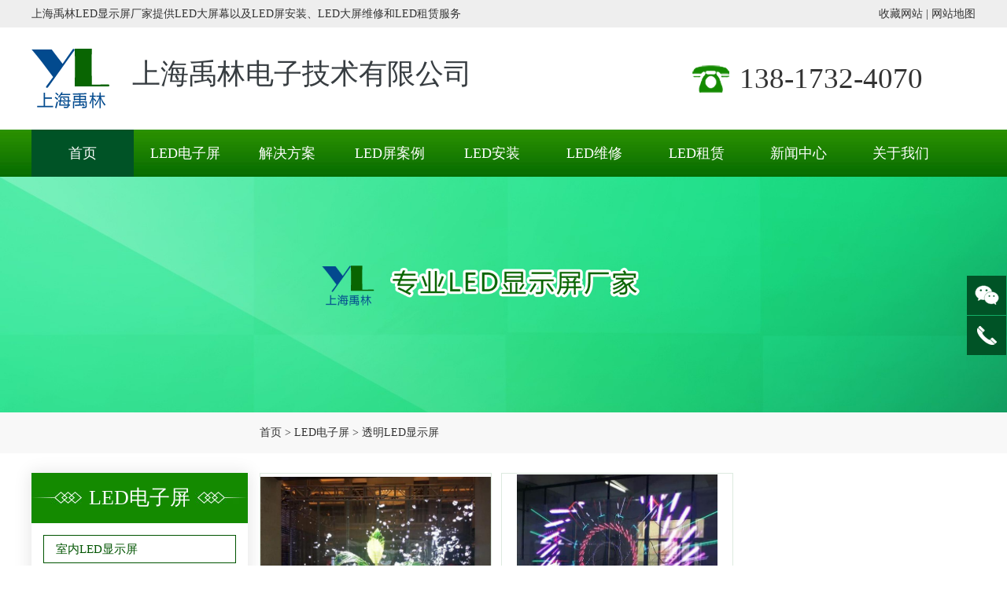

--- FILE ---
content_type: text/html
request_url: http://www.led-pingmu.com/touming-LED-xianshiping/
body_size: 4342
content:
<!DOCTYPE HTML>
<html lang="zh-cn">
<head>
<meta charset="utf-8" />
<meta name="viewport" content="width=device-width, initial-scale=1.0" />
<title>透明LED显示屏-上海禹林电子技术有限公司</title>
<link type="text/css" rel="stylesheet" href="http://www.led-pingmu.com/template/css/style.css" />
<link type="text/css" rel="stylesheet" href="http://www.led-pingmu.com/template/css/lanrenzhijia.css" />
<script type="text/javascript" src="http://www.led-pingmu.com/template/js/hdm.js"></script>
<script type="text/javascript" src="http://www.led-pingmu.com/template/js/jquery-1.7.2.min.js"></script>
<script type="text/javascript" src="http://www.led-pingmu.com/template/js/update.js"></script>
<script type="text/javascript" src="http://www.led-pingmu.com/template/js/jquery.min.js"></script>
<script type="text/javascript" src="http://www.led-pingmu.com/template/js/jquery.flexslider-min.js"></script>

</head>
<body>
<div class="ylqy">
  <div class="ylmain"><span><a href="javascript:void(0)" onClick="shoucang(document.title,window.location)" rel="nofollow">收藏网站</a> | <a href="http://www.led-pingmu.com/sitemap.html" target="_blank">网站地图</a></span>上海禹林LED显示屏厂家提供LED大屏幕以及LED屏安装、LED大屏维修和LED租赁服务</div>
</div>

<div class="ylheader">
    <div class="yltop">
    <div class="ylmain">
    <div class="ylheader-l">
        <div class="yllogo"><span></span><a href="http://www.led-pingmu.com/"><img src="http://www.led-pingmu.com/template/images/logo.png" alt="LED显示屏厂家" /></a></div>
        <div class="yllogowz">
        <dl>
        <dt>上海禹林电子技术有限公司</dt>
        </dl>
        </div>
    </div>
    <div class="yltel">138-1732-4070</div>
    </div>
    </div>
</div>

<nav>
 <div class="ylmain">
   <ul>
    <li  id="ylnavon" ><a href="http://www.led-pingmu.com/">首页</a></li>
    
    <li ><a href="http://www.led-pingmu.com/LED-dianziping/">LED电子屏</a></li>
    
    <li ><a href="http://www.led-pingmu.com/LED-fangan/">解决方案</a></li>
    
    <li ><a href="http://www.led-pingmu.com/LED-anli/">LED屏案例</a></li>
    
    <li ><a href="http://www.led-pingmu.com/yulinled/led-anzhuang.html">LED安装</a></li>
    <li ><a href="http://www.led-pingmu.com/yulinled/led-weixiu.html">LED维修</a></li>
    <li ><a href="http://www.led-pingmu.com/yulinled/led-zulin.html">LED租赁</a></li>
    <li ><a href="http://www.led-pingmu.com/LED-news/">新闻中心</a></li>
    <li ><a href="http://www.led-pingmu.com/yulinled/about.html">关于我们</a></li>
   </ul>
  </div>
</nav>

<div class="ylheader2">
    <div class="yllogo"><span></span><img src="http://www.led-pingmu.com/template/images/logo.png" alt="LED显示屏厂家" /></div>
    <div class="ylnav-bar ylnav-bar2"><span></span><a href="javascript:;" rel="nofollow"><img src="http://www.led-pingmu.com/template/images/cl.png" /></a></div>
    <div class="ylnav-bg">
        <div class="ylv_close"></div>
        <div class="ylnav2">
            <div class="subNavBox2">
                <div class="subylnav2"><a href="http://www.led-pingmu.com/">首页</a></div>
                
                <div class="subylnav2"><a href="http://www.led-pingmu.com/LED-dianziping/">LED电子屏</a></div>
                
                <div class="subylnav2"><a href="http://www.led-pingmu.com/LED-fangan/">解决方案</a></div>
                
                <div class="subylnav2"><a href="http://www.led-pingmu.com/LED-anli/">LED屏案例</a></div>
                
                <div class="subylnav2"><a href="http://www.led-pingmu.com/yulinled/led-anzhuang.html">LED安装</a></div>
                <div class="subylnav2"><a href="http://www.led-pingmu.com/yulinled/led-weixiu.html">LED维修</a></div>
                <div class="subylnav2"><a href="http://www.led-pingmu.com/yulinled/led-zulin.html">LED租赁</a></div>
                <div class="subylnav2"><a href="http://www.led-pingmu.com/LED-news/">新闻中心</a></div>
                <div class="subylnav2"><a href="http://www.led-pingmu.com/yulinled/about.html">关于我们</a></div>
            </div>
        </div>
    </div>
</div>
<div class="nybanner"><img src="http://www.led-pingmu.com/template/images/banner_ny.jpg" alt="" /></div>
<div class="wz">
<div class="ylmain">
<div class="wz01"><a href='/'>首页</a> &gt; <a href='http://www.led-pingmu.com/LED-dianziping/'>LED电子屏</a> &gt; <a href='http://www.led-pingmu.com/touming-LED-xianshiping/'>透明LED显示屏</a></div>
</div>
</div>
<div class="ylmain">
<div class="left">
<div class="zlm">

<h1>LED电子屏</h1>
<ul>

<li><a href="http://www.led-pingmu.com/shinei-LED-xianshiping/">室内LED显示屏</a></li>

<li><a href="http://www.led-pingmu.com/huwai-LED-xianshiping/">户外LED显示屏</a></li>

<li><a href="http://www.led-pingmu.com/quancai-LED-xianshiping/">全彩LED显示屏</a></li>

<li><a href="http://www.led-pingmu.com/jiudian-LED-xianshiping/">酒店LED显示屏</a></li>

<li><a href="http://www.led-pingmu.com/yixing-LED-xianshiping/">异形LED显示屏</a></li>

<li><a href="http://www.led-pingmu.com/wutai-LED-xianshiping/">舞台LED显示屏</a></li>

<li><a href="http://www.led-pingmu.com/xiaojianju-LED-xianshiping/">小间距LED显示屏</a></li>

<li><a href="http://www.led-pingmu.com/touming-LED-xianshiping/">透明LED显示屏</a></li>

<li><a href="http://www.led-pingmu.com/yejingpinjieping/">液晶拼接屏</a></li>

<li><a href="http://www.led-pingmu.com/LED-haibaoping/">LED海报屏</a></li>

</ul>

</div>

<div class="rmwz">
<h1>热门文章</h1>
<ul>

<li><a href="http://www.led-pingmu.com/LED-news/110.html">如何挑选室内大型高清led屏?</a></li>

<li><a href="http://www.led-pingmu.com/LED-news/98.html">租赁室内led电子屏需要注意什么？</a></li>

<li><a href="http://www.led-pingmu.com/LED-news/127.html">全彩LED显示屏的高和宽怎么计算？</a></li>

<li><a href="http://www.led-pingmu.com/LED-news/116.html">户外与户内LED大屏幕的区别</a></li>

<li><a href="http://www.led-pingmu.com/LED-news/113.html">LED显示半屏亮是怎么回事呢</a></li>

<li><a href="http://www.led-pingmu.com/LED-news/109.html">怎样处理室内LED显示屏色度？</a></li>

<li><a href="http://www.led-pingmu.com/LED-news/114.html">影响LED大屏寿命的因素有哪些？</a></li>

<li><a href="http://www.led-pingmu.com/LED-news/108.html">户外LED屏字幕重叠怎么处理？</a></li>

<li><a href="http://www.led-pingmu.com/LED-news/115.html">检测LED屏幕故障的方法</a></li>

<li><a href="http://www.led-pingmu.com/LED-news/106.html">LED屏幕钢结构吊装方案的原则和适用条件</a></li>

</ul>
</div>
</div>
<div class="right">
  <div class="ylpro-r2">
<div class="ylpro-r-tex">

<dl >
<a href="http://www.led-pingmu.com/touming-LED-xianshiping/130.html">
<dt><span></span><img src="/uploadfile/image/202105/2021050120365907242.jpg" alt="LED透明屏" /></dt>
<dd>LED透明屏</dd>
</a>
</dl>

<dl >
<a href="http://www.led-pingmu.com/touming-LED-xianshiping/141.html">
<dt><span></span><img src="/uploadfile/image/202105/2021050121075803505.jpg" alt="LED超薄透明屏" /></dt>
<dd>LED超薄透明屏</dd>
</a>
</dl>

  </div>
 </div>
<!--分页-->                    
<div class="page"><a href="http://www.led-pingmu.com/touming-LED-xianshiping/" class="current">1</a></div>
</div>
</div>
<div class="ylfoot">
<div class="ylmain">
<div class="ylfoot-l">

<dl>
<dt>LED电子屏</dt>

<dd><a href="http://www.led-pingmu.com/shinei-LED-xianshiping/">室内LED显示屏</a></dd>

<dd><a href="http://www.led-pingmu.com/huwai-LED-xianshiping/">户外LED显示屏</a></dd>

<dd><a href="http://www.led-pingmu.com/quancai-LED-xianshiping/">全彩LED显示屏</a></dd>

<dd><a href="http://www.led-pingmu.com/jiudian-LED-xianshiping/">酒店LED显示屏</a></dd>

<dd><a href="http://www.led-pingmu.com/yixing-LED-xianshiping/">异形LED显示屏</a></dd>

</dl>


<dl>
<dt>解决方案</dt>

<dd><a href="http://www.led-pingmu.com/LED-fangan/105.html">会议室LED显示屏的四大解决方案</a></dd>

<dd><a href="http://www.led-pingmu.com/LED-fangan/97.html">高端展示LED大屏幕解决方案</a></dd>

<dd><a href="http://www.led-pingmu.com/LED-fangan/96.html">酒店LED屏解决方案</a></dd>

<dd><a href="http://www.led-pingmu.com/LED-fangan/95.html">学校LED屏幕解决方案</a></dd>

<dd><a href="http://www.led-pingmu.com/LED-fangan/94.html">展会展览LED大屏解决方案</a></dd>

</dl>


<dl id="sjd">
<dt>LED屏案例</dt>

<dd><a href="http://www.led-pingmu.com/LED-anli/158.html">体育馆LED P4屏</a></dd>

<dd><a href="http://www.led-pingmu.com/LED-anli/157.html">工业区LED屏 P4</a></dd>

<dd><a href="http://www.led-pingmu.com/LED-anli/156.html">社区服务中心报告厅LED P5屏</a></dd>

<dd><a href="http://www.led-pingmu.com/LED-anli/155.html">房产交易中心条LED P6屏</a></dd>

<dd><a href="http://www.led-pingmu.com/LED-anli/154.html">文化中心LED P3屏</a></dd>

</dl>


<dl>
<dt>关于我们</dt>

<dd><a href="http://www.led-pingmu.com/yulinled/about.html">公司简介</a></dd>

<dd><a href="http://www.led-pingmu.com/yulinled/contact.html">联系我们</a></dd>

<dd><a href="http://www.led-pingmu.com/yulinled/led-anzhuang.html">LED安装</a></dd>

<dd><a href="http://www.led-pingmu.com/yulinled/led-weixiu.html">LED维修</a></dd>

<dd><a href="http://www.led-pingmu.com/yulinled/led-zulin.html">LED租赁</a></dd>

</dl>

</div>
<div class="ylfoot-m">
<p><b>咨询热线</b></p>
<p class="f24">138-1732-4070</p>
<p>
	上海禹林电子技术有限公司
</p>
<p>
	固话：021-69785278
</p>
<p>
	邮箱：lklwm@163.com
</p>
<p>
	地址：上海市新凤中路899弄20号
</p>
</div>
<div class="ylfoot-r">
<div class="ewm">
<p><img src="http://www.led-pingmu.com/template/images/ewm.jpg" width="108" alt="" /></p>
<p>微信咨询</p>
<p>&nbsp;</p>
</div>
</div>
</div>
<div class="ylfoot03"><p><a href="https://beian.miit.gov.cn/" target="_blank" rel="nofollow" style="color:#ccc;">沪ICP备2021020730号-1</a> <a href="http://wap.scjgj.sh.gov.cn/businessCheck/verifKey.do?showType=extShow&serial=9031000020210312145330000007430442-SAIC_SHOW_310000-2c9be8bd7a42610d017abfaa46f236b4202&signData=MEYCIQC0pw0oUAhzCCiYojaU4BKc9BgIUKw3U0cXy2KGvwhYdQIhAMaAA08HHPLYz4jJ2MkpXV8P4Oi1CAJ5sWWRrL/t9eVj" target="_blank" rel="nofollow" style="color:#ccc;"><img src="http://www.led-pingmu.com/template/images/dzyyzz.jpg" alt="" /></a></p></div>
</div>
<div class="ylfoot02">
<dl>
<a href="http://www.led-pingmu.com/">
<dt><span></span><img src="http://www.led-pingmu.com/template/images/xt01.png" alt="" /></dt>
<dd>首页</dd>
</a>
</dl>
<dl>
<a href="http://www.led-pingmu.com/LED-dianziping/">
<dt><span></span><img src="http://www.led-pingmu.com/template/images/xt02.png" alt="" /></dt>
<dd>产品</dd>
</a>
</dl>
<dl>
<a href="http://www.led-pingmu.com/LED-fangan/">
<dt><span></span><img src="http://www.led-pingmu.com/template/images/xt03.png" alt="" /></dt>
<dd>方案</dd>
</a>
</dl>
<dl>
<a href="http://www.led-pingmu.com/LED-anli/">
<dt><span></span><img src="http://www.led-pingmu.com/template/images/xt05.png" alt="" /></dt>
<dd>案例</dd>
</a>
</dl>
<dl>
<a href="tel:138-1732-4070">
<dt><span></span><img src="http://www.led-pingmu.com/template/images/xt04.png" alt="" /></dt>
<dd>电话</dd>
</a>
</dl>
</div>
<div class="kf">
<link href="http://www.led-pingmu.com/template/css/kf.css" type="text/css" rel="stylesheet" />
<div id="gt_rmenu" class="gt_rmenu">
<div id="BDBridgeFixedWrap" class="ylbtn" style="margin-bottom:1px;"></div>
<div class="ylbtn ylbtn-wx"><img class="ylpic6" src="http://www.led-pingmu.com/template/images/ewm.jpg" alt="" /></div>
<div class="ylbtn ylbtn-phone"><div class="phone"> <a href="tel:138-1732-4070" rel="nofollow" style="color:#FFFFFF">138-1732-4070</a></div></div><div class="ylbtn ylbtn-top"></div></div>
<script type="text/javascript" src="http://www.led-pingmu.com/template/js/script.js"></script>
</div>
<script type="text/javascript"> 
// 加入收藏 兼容360和IE6 
function shoucang(sTitle,sURL) 
{ 
try 
{ 
window.external.addFavorite(sURL, sTitle); 
} 
catch (e) 
{ 
try 
{ 
window.sidebar.addPanel(sTitle, sURL, ""); 
} 
catch (e) 
{ 
alert("加入收藏失败，请使用Ctrl+D进行添加"); 
} 
} 
} 
</script>
<script>
(function(){
var calc = function(){
var docElement = document.documentElement;
var clientWidthValue = docElement.clientWidth > 750 ? 750 : docElement.clientWidth;
docElement.style.fontSize = 0.8*(clientWidthValue/375) + 'rem';
}
calc();
window.addEventListener('resize',calc);
})();
</script>
<script>
(function(){
var src = "https://s.ssl.qhres2.com/ssl/ab77b6ea7f3fbf79.js";
document.write('<script src="' + src + '" id="sozz"><\/script>');
})();
</script>
</body>
</html>

--- FILE ---
content_type: text/css
request_url: http://www.led-pingmu.com/template/css/style.css
body_size: 9364
content:
@charset "utf-8";
/* CSS Document */

*{
	margin:0;
	padding:0;
	}
img{
	border:0;
	}
ul,li{
	list-style:none;
	}
a{
	color:#333;
	text-decoration:none;
	-webkit-transition: all .25s ease;
	-moz-transition: all .25s ease;
	-ms-transition: all .25s ease;
	-o-transition: all .25s ease;
	transition: all .25s ease;
	}
a:hover{
	color:#005400;
	text-decoration:none;
	}
table{ margin: auto}
em{ font-style:normal}
i{ font-style:normal}

/* 分页 */
.page { margin: 20px 0 0 0; padding: 0; font-size: 15px; line-height: normal; text-align: center; }
.page a { display: inline-block; margin: 5px; padding: 0 10px; height: 30px; line-height: 30px; color: #005E00; font-weight: normal; text-decoration: none; letter-spacing: 0; border:1px solid #005E00; }
.page span { display: inline-block; margin: 5px; padding: 0 10px; height: 30px; line-height: 30px; color: #888; font-weight: normal; text-decoration: none; letter-spacing: 0; } /* SPAN和链接 */
.page a:hover, .page a.current { color: #f00; border: 1px solid #f00; } /* 当前链接有激活时 */
.page input { margin: 0 -5px; padding: 0; border: 0; width: 25px; height: 16px; font-size: 12px; color: #888; text-align: center; vertical-align: middle; } /* 跳转INPUT */

@media (min-width:1200px){

body{
	font-family: Arial, Helvetica, sans-serif;
	font-size:14px;
	font-weight:normal;
	color:#333;
	line-height:1.5;
	font-family:Microsoft Yahei
	
	}
.yltop{width:100%; float:left;background:#FFF;}
.ylqy{ width:100%; float:left; min-width:1200px; height:35px; line-height:35px; background:#eeeeee;}
.ylqy span{ float:right}

.ylheader{ width:100%; float:left; height:130px; }
.ylheader2{ width:100%; float:left; height:75px; line-height:75px; background:#FFF; border-bottom:2px solid #009944; display:none }

.ylheader-l{ width: auto; float:left; height:130px}

.yllogo{ width:108px; float:left; height:130px;  }
.yllogo span{ height:100%; display:inline-block; vertical-align:middle}
.yllogo img{ max-width:100px; max-height:105px; vertical-align:middle}
.yllogowz{ width:520px; float:left; color:#00923f;margin-left:20px;}
.yllogowz dl dt{ font-size:36px; color:#373d41; margin-top:32px;}
.yllogowz dl dd{ font-size:14px; color:#333333; letter-spacing:1px;}

.yltel{ width:300px; float:right; height: 130px; background:url("../images/tel.png") no-repeat left; padding-left:60px; line-height:130px; font-size:37px;}

nav{ width:100%; float:left;line-height:60px; background: url("../images/navbj.jpg") repeat-x;}
nav ul li{ width:130px; float:left; height:60px; line-height:60px; position:relative; font-size:18px; text-align:center;}
nav ul li a{width:130px; float:left; height:60px; line-height:60px;color:#fff;}
nav ul li a:hover{color:#fff; background:#005326}
#ylnavon a{color:#fff; background:#005326}

#float{ z-index:99999}

#ylsubmenu {
	left: 0;
	opacity: 0;
	position: absolute;
	top:58px;
	visibility: hidden;
	z-index:11;
	width:190px;
	-moz-transition: all .65s ease;
	-ms-transition: all .65s ease;
	-o-transition: all .65s ease;
	transition: all .65s ease;background:#009944;
}
li:hover ul#ylsubmenu {
	opacity: 1;
	top: 55px;	/* adjust this as per top nav padding top & bottom comes */
	visibility: visible;
}
#ylsubmenu li {
	float: left;
	width:190px;
	height:45px; line-height:45px; text-align:left; padding-left:0; padding-right:0px; border-bottom:1px solid #00923f
}
#ylsubmenu a:hover {color:#fff; background:#00923f}
#ylsubmenu a {
	 font-weight:normal;line-height:45px;height:45px;  color:#fff ; font-size:16px; width:180px; padding-left:10px; float:left}

.ylnav-bar2 { width:10%; height: auto; float:right; height:5rem; position:absolute; z-index:11; right:0; top:0; display:none}
.ylnav-bar2 img{ max-width:80%; max-height:4rem; vertical-align:middle}
.ylnav-bar2 span{ display:inline-block; height:100%; vertical-align:middle}

.ylnav-bg { width:0px; height: auto; overflow:hidden; position: absolute; right:0px; top:-4px; z-index:998; background-color:#0070bb;  }
.ylv_close { display:block; position: absolute; top: 3%; right: 4%; z-index:102;  width: 25px; height: 25px; background-size:100% 100%; display:none;}
.ylnav { margin:0 0 0 0; }

.ylsjnav{ display:none}

.subNavBox{width:94%;float:left; padding-left:3%; padding-right:3%; background:#333; margin-top:1.0rem; display:none}
.subNav{width:90%; float:left; HEIGHT:2.5rem;DISPLAY: block; line-height:2.5rem; FONT-SIZE:1.2rem; OVERFLOW: hidden; CURSOR: pointer; color:#613f35;padding-left:10%;color:#fff; text-transform:uppercase; text-align:left}
.subNav a{color:#fff}
.subNav:hover{float:left;color:#fff }

.ss{ width:100%; float:left; height:60px; line-height:60px; background:#f8f8f8; border-bottom:1px solid #ddd}
.ss i{ padding:10px; background:url("../images/laba.png") no-repeat center; margin-right:10px;}
.ss01{ width:270px; float:right; height:34px; border:1px solid #ddd; margin-top:13px; line-height:34px;}
.bk{ width:200px; border:0px; background: none; height:33px; line-height:33px; padding-left:10px;}
.ss01 span{ float:right}

.ylmain{ width:1200px; margin:auto}

.ylpro-l{ width:275px; float:left; margin-top:34px; border:1px solid #eee; height:805px; background:#fff url("../images/hua.png") no-repeat center bottom; box-shadow: 0px 1px 20px 2px rgba(0,0,0,0.1);}
.ylpro-l h2{ height:64px; line-height:64px; background:url("../images/lmbj.jpg") no-repeat center; color:#FFF; text-align:center; font-size:26px; font-weight:normal}
.ylpro-l ul li{ width:243px; float:left; height:34px; line-height:34px; border:1px solid #005400;  margin-top:15px; margin-left:15px; margin-right:15px; font-size:15px; color:#005400}
.ylpro-l ul li a{width:228px; float:left; height:34px; line-height:34px;text-align:left;color:#005400;text-align:left; padding-left:15px;}
.ylpro-l ul li a:hover{ background:#005400; color:#FFF}
.ylpro-r{ width:910px; float:right; margin-top:35px;}
.ylpro-r2{ width:910px; float:right; margin-top:25px;}

.hcOn {background:url("../images/bj.png") no-repeat center; color:#FFF}
.hcOn a:link{background:url("../images/bj.png") no-repeat center; color:#FFF}
.hcOn a:visited {background:url("../images/bj.png") no-repeat center; color:#FFF}
.hcOn a:hover {background:url("../images/bj.png") no-repeat center; color:#FFF}

.ylpro-r-tex{ width:910px; float:left;}
.ylpro-r-tex dl{ width:295px; float:left; margin-bottom:12px; margin-right:12px; }
.ylpro-r-tex dl dt{ height:220px; text-align:center; overflow:hidden; border:1px solid #DDEADF}
.ylpro-r-tex dl dt span{ height:100%; display:inline-block; vertical-align:middle}
.ylpro-r-tex dl dt img{ max-width:293px; max-height:218px; vertical-align:middle}
.ylpro-r-tex dl dd{ text-align:center; line-height:40px;background:#DDEADF;}
.ylpro-r-tex dl:hover dd{ background:#005400; color:#FFF}

#fr{ float:right; margin-right:0px;}

.bt{ width:100%; float:left; text-align:center; margin-top:40px;}
.bt dl dt{ font-size:40px; font-weight:bold; text-transform:uppercase; line-height:24px; letter-spacing:3px; color:#005326}
.bt dl dt i{ font-size:12px; font-weight:normal; color:#999}
.bt dl dd{ line-height:35px; text-align:center; height:35px; background:url("../images/hx.png") no-repeat center; margin-top:20px; font-size:14px; color:#666}

.zs{ color:#00923f}
.f42{ font-size:42px;}
.ylcase{ width:1200px; float:left; margin-top:5px;}
.ylcase dl{ width:285px; float:left; margin-right:20px; margin-top:20px;}
.ylcase dl dt{ height:220px; text-align:center; border:1px solid #DDEADF}
.ylcase dl dt span{ height:100%; display:inline-block; vertical-align:middle}
.ylcase dl dt img{max-width:283px;max-height:218px;}
.ylcase dl dd{ line-height:35px;text-align:center}

.mar30{ margin-top:30px;}
.mar20{ margin-top:20px;}

.yldjs{ width:100%; float:left; min-width:1200px; background:#dcf2dd url("../images/lzbj.jpg") no-repeat center bottom; padding-bottom:35px; margin-top:25px;}
.yldjs01{ width:1200px; float:left; margin-top:25px;}
.about{ width:600px; float:left; background:url("../images/sx.png") no-repeat right; padding-right:50px; line-height:24px;}
.more{ padding:5px 35px 5px 35px; border:1px solid #d60200; color:#d60200}
.yldjs01-r{ width:500px; float:right; margin-top:-15px; }
.yldjs01-r h2{ line-height:45px; border-bottom:2px solid #005326; font-size:18px; color:#005326; margin-bottom:20px;}
.yldjs01-r h2 span{ float:right; font-size:14px; font-weight:normal;}
.yldjs01-r h2 span a{color:#005326}
.yldjs01-r dl{ width:468px; float:left; border:1px solid #ddd; padding:15px; margin-bottom:13px; background:#FFF}
.yldjs01-r dl dt{ width:120px; float:left; height:80px; padding-right:15px; border-right:1px solid #ddd}
.yldjs01-r dl dt img{ width:120px; height:80px;}
.yldjs01-r dl dd{ width:317px; float:right; line-height:24px; overflow:hidden; margin-bottom:5px;}
.ry{ width:1200px; float:left; margin-top:30px; height: auto; margin-bottom:40px;}
.ht{ width:1200px; float:left; position:relative;height: auto;}
.ht01{ width:1200px; float:left; position:absolute; background:url("../images/bj05.jpg") no-repeat center; height:36px; top:-55px;}
.sjry{ width:1200px; float:left; margin-top:30px; display:none}
.sjry dl{ width:334px; float:left; margin-right:15px;}
.sjry dl dt{ height:214px; text-align:center}
.sjry dl dd{ line-height:40px; text-align:center}

.hdm{ width:1200px; float:left; height:40px; border-bottom:0px solid #ddd; margin-top:40px; font-weight:bold}
.hdm span{ float:right;}
.hdm ul li{ width:181px; float:left; height:40px; line-height:40px; text-align:center; font-size:18px}
.hdm ul li a{width:181px; float:left; height:40px; line-height:40px; text-align:center}
.hdm ul li a:hover{ background:url("../images/bj.png") no-repeat center; color:#FFF}
.ylpic{ width:100%; float:left; background:#00943e; min-width:1200px; padding-bottom:40px; padding-top:40px;}
.ylpic01{ width:1180px; float:left; background:#d3d3d3; border-radius:5px; padding:20px 10px 20px 10px;}
.ylpic01 dl{ width:273px; height:200px; padding:5px; position:relative; background:#FFF; float:left; margin-left:10px;}
.ylpic01 dl dt{ height:200px; text-align:center}
.ylpic01 dl dt span{ height:100%; display:inline-block; vertical-align:middle}
.ylpic01 dl dt img{max-width:273px;max-height:200px; vertical-align:middle}
.ylpic01 dl dd{ width:273px; position:absolute; bottom:5px; height:35px; line-height:35px;background:rgba(0,0,0,0.6);    
filter:progid:DXImageTransform.Microsoft.gradient( GradientType = 0,startColorstr = '#000000',endColorstr = '#000000')\9; color:#FFF; text-align:center}

.ylnews{ width:390px; float:left; margin-top:25px; margin-right:15px;}
.ylnews h2{ height:40px; line-height:40px; background:url("../images/hx02.png") no-repeat bottom left; font-weight:normal; font-size:18px; color:#005326; padding-bottom:10px; font-weight:bold;}
.ylnews{ width:390px; float:left; margin-top:25px; margin-right:15px;}
.ylnews h2 i{width:181px; float:left; height:40px; line-height:40px; font-size:18px;}
.ylnews h2 a{ color:#005326;}
.ylnews h2 span{ float:right; font-size:12px; display:none}
.ylnews ul{ width:360px; float:left; background:#FFF; padding:15px;}
.ylnews ul li{ width:100%; float:left; line-height:35px; border-bottom:1px dashed #ddd}
.ylnews ul li span{ float:right; color:#999; font-size:12px}
.ylnews dl dt{ line-height:35px;}
.ylnews dl dt i{ padding:9px; background:url("../images/q.jpg") no-repeat center; margin-right:5px;}
.ylnews dl dd{line-height:22px; color:#666; padding-bottom:10px; border-bottom:1px dashed #ddd; margin-bottom:10px;}
.ylnews dl dd i{padding:9px; background:url("../images/a.jpg") no-repeat center; margin-right:5px;}

.hz{ width:100%; float:left; margin-top:15px;}
.hz ul li{ width:189px; height:100px; float:left; text-align:center; background:#f1f5fe; margin-right:13px; margin-top:13px;}
.hz ul li span{ height:100%; display:inline-block; vertical-align:middle}
.hz ul li img{ max-width:80%; max-height:80px; vertical-align:middle}

.ylfoot{ width:100%; float:left; min-width:1200px; background:#005E00; color:#FFF; padding-top:40px; margin-top:35px; border-top:10px solid #000918}
.ylfoot-l{ width:570px; float:left; line-height:30px; border-right:1px solid rgba(255,255,255,0.1); font-size:24px; color:#999; font-size:24px}
.ylfoot-l dl{ margin-right: 10px; width:132px; float:left}
.ylfoot-l dl dt{ font-size:18px; line-height:30px; color:#9eabc3; margin-bottom:15px;}
.ylfoot-l dl dd{ overflow: hidden; font-size:14px; line-height:30px;height:30px;color:#9eabc3;}
.ylfoot-l dl dd a{color:#9eabc3;}

.ylfoot-m{ width:360px; float:left;line-height:30px;border-right:1px solid rgba(255,255,255,0.1); margin-left:40px; padding-right:40px;color:#9eabc3; font-size:14px}
.ylfoot-r{ width:165px; float:right; text-align:center;color:#9eabc3;}

.f24{ font-size:24px; color:#FFF; margin-bottom:10px; margin-top:10px;}
.ylfoot03{ width:100%; float:left; margin-top:30px; line-height:30px; border-top:1px solid rgba(255,255,255,0.1); text-align:center; min-width:1200px; color:#9eabc3}

.link{ width:96%; float:left; background:#282828; padding-left:2%; padding-right:2%; line-height:35px;color:#535353; padding-bottom:5px; padding-top:5px;}
.link a{color:#535353; margin-left:5px; margin-right:5px;}
.link a:hover{ color:#FFF}
.ylfoot02{ display:none}

.nybanner{ width:100%; float:left; }
.nybanner img { display: block; width:100%; }

.wz{ width:100%; float:left; height:52px; background:#f8f8f8; min-width:1200px;}
.wz01{ width:910px; float:right;height:52px; line-height:52px;  padding-left:0px;}
.wz01 a{ }
.left{ width:275px; float:left; margin-top:10px;}
.right{ width:900px; float:right}

.zlm{ width:275px; float:left; margin-top:15px; box-shadow: 0px 1px 20px 2px rgba(0,0,0,0.1); padding-bottom:20px; }
.zlm dl dt{ color:#262626; font-size:24px; letter-spacing:5px; line-height:35px; font-weight:bold;}
.zlm dl dd{ font-size:24px; line-height:35px; letter-spacing:3px; text-transform:uppercase; color:#262626; background:url("../images/hx03.jpg") no-repeat left bottom; padding-bottom:15px;}
.zlm h1{ height:64px; line-height:64px; background:url("../images/lmbj.jpg") no-repeat center; color:#FFF; text-align:center; font-size:26px; font-weight:normal}
.zlm ul li{ width:243px; float:left; height:34px; line-height:34px; border:1px solid #005400;  margin-top:15px; margin-left:15px; margin-right:15px; font-size:15px; color:#005400}
.zlm ul li a{width:228px; float:left; height:34px; line-height:34px;text-align:left;color:#005400;text-align:left; padding-left:15px;}
.zlm ul li a:hover{ background:#005400; color:#FFF}
.zlmon{ background:#00923f; color: #FFF}
.zlmon a{ background:#00923f; color: #FFF}
#zlmon{ background:#00923f; color: #FFF}
#zlmon a{ background:#00923f; color: #FFF}
.rmwz{ float:left; margin-top:20px; margin-bottom:40px;box-shadow: 0px 1px 20px 2px rgba(0,0,0,0.1); padding-bottom:10px;}
.rmwz h1{ height:64px; line-height:64px; background:url("../images/lmbj.jpg") no-repeat center; color:#FFF; text-align:center; font-size:26px; font-weight:normal; }
.rmwz ul {  width:92%;  padding-left:4%; padding-right:4%;}
.rmwz ul li{ width:100%; float:left; height:35px; line-height:35px;  border-bottom:1px dashed #999 }

.contect{ width:100%; font-size:14px; line-height:30px; float:left; margin-top:17px; padding-bottom:10px;  }

.tdjs2{ width:100%; float:left; margin-top:30px;}
.tdjs2 dl{ width:270px; float:left; margin-right:48px; margin-bottom:25px;}
.tdjs2 dl dt{ height:330px; text-align:center; margin-bottom:20px;}
.tdjs2 dl dt span{ height:100%; display:inline-block; vertical-align:middle}
.tdjs2 dl dt img{ max-height:330px; max-width:270px; vertical-align:middle}
.tdjs2 dl dd{ font-size:15px; line-height:24px; text-align:center; margin-top:5px;}
.tdjs2 dl dd b{ font-size:18px; color:#262626}

.photo{ width:279px; height:246px; float:left; border:1px solid #eee; padding:0px; margin-right:8px; margin-left:8px; margin-bottom:20px; padding-bottom:0px;}
.photo dl dt{ height:180px; text-align:center}
.photo dl dt span{ height:100%; display:inline-block; vertical-align:middle}
.photo dl dt img{ height:180px; width:250px; vertical-align:middle}
.photo dl dd{ line-height:50px; font-size:16px; text-align:center}
.photo:hover{ border:1px solid #009944}

.ylnewslb{ width:100%; float:left; padding-bottom:17px; border-bottom:1px solid #ddd; margin-top:17px;}
.ylnewslb dl dt{ font-size:14px; font-weight:bold; line-height:30px;}
.ylnewslb dl dd{ font-size:12px; line-height:30px;}

.title{ width:100%; float:left; line-height:35px; text-align:center; font-size:20px}
.date{ width:100%; float:left; color:#999; line-height:25px; padding-bottom:10px; border-bottom:1px solid #eee; text-align:center}
.tex{ width:100%; float:left; margin-top:20px; font-size:14px; line-height:30px;}
.tex img{ max-width:100%; height:auto}
.fy{ width:100%; margin-top:20px; float:left}
.fy a { padding:5px;}

.xgxx{ width:100%; float:left; margin-top:20px;}
.xgxx h1{ border-bottom:2px solid #00923f; font-size:16px; font-weight: bold; margin-bottom:10px; height:45px; line-height:45px;}
.xgxx ul li{ width:48%; margin-right:2%; float:left; height:35px; line-height:35px; border-bottom:1px  dashed #999999}
.xgxx ul li span{ float:right;}

.ylliyou{ width:1200px; float:left; height:490px; position:relative}
.ylliyou01{ width:1235px; float:left; position:absolute; height:490px; right:-35px; background:url("../images/bj02.jpg") no-repeat right;}
.ylliyou02{ width:1235px; float:left; position:absolute; height:490px; left:-35px; background:url("../images/bj03.jpg") no-repeat left;}

.ylliyou01-l{ width:550px; float:left; line-height:30px;}
.ylliyou01-l dl dt{ font-size:24px; line-height:30px;}
.ylliyou01-l dl dt b{color:#00923f; font-size:24px; line-height:30px;}
.ylliyou01-l dl dd{ border-bottom:1px dashed #ddd; color:#999; text-transform:uppercase; font-size:12px; margin-bottom:15px; height:15px;}


.ylliyou01-r{ width:620px; float:right; height:490px; margin-right:35px; text-align:center}
.ylliyou01-r span{ height:100%; display:inline-block; vertical-align:middle}
.ylliyou01-r img{ max-width:620px; max-height:400px; vertical-align:middle}

}

@media (max-width:1200px){

body{
	font-family: Arial, Helvetica, sans-serif;
	font-size:14px;
	font-weight:normal;
	color:#4c4c4c;
	line-height:1.5;
	font-family:Microsoft Yahei;
	min-width:320px;
	max-width:1200px;
	
	}
video{ width:100%; height:auto;}
.video{ width:100%; height:auto;}

.ylqy{ width:100%; float:left; min-width:1200px; height:35px; line-height:35px; border-bottom:1px solid #ddd; display:none}
.ylqy span{ float:right}

.ylheader{ width:100%; float:left; height:75px; line-height:75px; background:#FFF; border-bottom:2px solid #009944; display:none }

.ylheader2{ width:100%; float:left; height:4rem; line-height:4rem; background:#FFF; border-bottom:2px solid #009944; position:relative }

.yllogo{ width: auto; float:left; height:4rem; margin-left:3%; }
.yllogo span{ height:100%; display:inline-block; vertical-align:middle}
.yllogo img{ max-width:100%; max-height:3rem; vertical-align:middle;}
.yllogowz{ width: auto; float:left; color:#00923f;margin-left:1rem;}
.yllogowz dl dt{ font-size:1.2rem; color:#373d41; margin-top:0.5rem; line-height:1.5rem}
.yllogowz dl dd{ font-size:0.8rem; color:#333333; letter-spacing:1px;line-height:1.5rem}

nav{display:none}

.ylnav-bar2 { width:20%; height: auto; float:right; height:4rem; position:absolute; z-index:11; right:3%; top:0;}
.ylnav-bar2 img{ max-width:90%; max-height:3rem; vertical-align:middle}
.ylnav-bar2 span{ display:inline-block; height:100%; vertical-align:middle}

.ylnav-bg { width:0px; height: auto; overflow:hidden; position: absolute; right:0px; top:-4px; z-index:998; background-color:#0070bb;  }
.ylv_close { display:block; position: absolute; top: 3%; right: 4%; z-index:102;  width: 25px; height: 25px; background:url("../images/close.png") no-repeat; background-size:100% 100%; display:none;}
.ylnav { margin:0 0 0 0; }

.ylsjnav{ display:none}
.ylnav-bg { width:0px; height: auto; overflow:hidden; position: absolute; right:0px; top:4rem; z-index:998; background-color:#272727;  }
.ylv_close { display:block; position: absolute; top: 3%; right: 4%; z-index:102;  width: 25px; height: 25px; background:url("../images/close.png") no-repeat; background-size:100% 100%; display:none;}
.ylnav2 { margin:0 0 0 0; }

.subNavBox2{width:94%;float:left; padding-left:3%; padding-right:3%; background:#272727; margin-top:1.5rem }
.subylnav2{width:95%; float:left; HEIGHT:3.5rem;DISPLAY: block; line-height:3.5rem; FONT-SIZE:1.0rem; OVERFLOW: hidden; CURSOR: pointer; color:#613f35;padding-left:5%;color:#fff; text-align:left; border-bottom:1px solid #3a3a3a}
.subylnav2 i{ margin-right:0.5rem; padding:10px;}
.subylnav2 span{ margin-left:1rem; font-size:0.8rem}
.subylnav2 a{color:#fff; width:100%; float:left}
.subylnav2:hover{float:left;color:#fff;background:#2f2f2f; }
.currentDd2{ color:#fff; background:#2f2f2f;}
.currentDt2{color:#fff}
.ylnavContent2{display: none;float:left; width:90%; background:#ecf7f; padding-left:10% }
.ylnavContent2 li a{LINE-HEIGHT:3rem; WIDTH: 100%; DISPLAY: block; HEIGHT:3rem; FONT-SIZE:1.0rem; CURSOR: pointer; color:#666}
.ylnavContent2 li a:hover{ color:#613f35}

.ylmain{ width:94%; float:left; padding-left:3%; padding-right:3%;}

.ss{ width:100%; float:left; height:60px; line-height:60px; background:#f8f8f8; border-bottom:1px solid #ddd; overflow:hidden}
.ss i{ padding:10px; background:url("../images/laba.png") no-repeat center; margin-right:10px;}
.ss01{ width:170px; float:right; height:34px; border:1px solid #ddd; margin-top:10px; line-height:34px;}
.bk{ width:100px; border:0px; background: none; height:33px; line-height:33px; padding-left:10px;}
.ss01 span{ float:right}

.pro{ width:100%; float:left; }
.ylpro-l{ width:100%; float:left; margin-top:1rem; border:0px solid #ddd; height: auto;}
.ylpro-l h1{ display:none}
.ylpro-l ul li{ width:45.3%; float:left; height:34px; line-height:34px; border:1px solid #ddd; text-align:center; margin-top:10px; margin-left:2%; margin-right:2%}
.ylpro-l ul li a{width:100%; float:left; height:34px; line-height:34px;text-align:center;}
.ylpro-l ul li a:hover{ background:#005400; color:#FFF}
.ylpro-r{ width:100%; float:left; margin-top:0px;}
.ylpro-r-tex{ width:100%; float:left;}
.ylpro-r-tex dl{ width:45.3%; float:left;  margin-top:1rem; margin-left:2%; margin-right:2%;background:#beebc4}
.ylpro-r-tex dl dt{ height:10rem; text-align:center; background:#FFF; border:1px solid #ddd}
.ylpro-r-tex dl dt span{ height:100%; display:inline-block; vertical-align:middle}
.ylpro-r-tex dl dt img{ width:100%; height:10rem; vertical-align:middle}
.ylpro-r-tex dl dd{ text-align:center; line-height:2rem;}
.ylpro-r-tex dl:hover{ background:#005400; color:#FFF}
.ylpro-r-tex dl:hover dd{ color:#FFF}

.bt{ width:100%; float:left; text-align:center; margin-top:40px;}
.bt dl dt{ font-size:1.8rem; font-weight:bold; text-transform:uppercase; line-height:24px; letter-spacing:3px; color:#005326}
.bt dl dt i{ font-size:12px; font-weight:normal; color:#999}
.bt dl dd{ line-height:1.5rem; text-align:center; height:1.5rem; background:url("../images/hx.png") no-repeat center; margin-top:0.5rem; font-size:0.8rem; color:#666}

.zs{ color:#00923f}
.f42{ font-size:42px;}

.ylcase{ width:100%; float:left; margin-top:20px;}
.ylcase dl{ width:46%; float:left; margin-left:2%; margin-right:2%; margin-top:20px;}
.ylcase dl dt{ height:10rem; text-align:center; border:1px solid #ddd}
.ylcase dl dt span{ height:100%; display:inline-block; vertical-align:middle}
.ylcase dl dt img{width:100%;height:10rem; vertical-align:middle}
.ylcase dl dd{ line-height:35px;text-align:center}

.mar30{ margin-top:30px;}
.mar20{ margin-top:20px;}

.yldjs{ width:100%; float:left; background:#dcf2dd url("../images/lzbj.jpg") no-repeat center bottom;padding-bottom:50px; margin-top:2rem}
.yldjs01{ width:100%; float:left; margin-top:40px;}
.about{ width:100%; float:left; padding-right:0px; line-height:24px;}
.about img{ max-width:100%; height:auto}
.more{ padding:5px 35px 5px 35px; border:1px solid #d60200; color:#d60200}
.yldjs01-r{ width:100%; float:left; margin-top:1rem}
.yldjs01-r h2{ line-height:45px; border-bottom:1px solid #005326; font-size:18px;color:#005326}
.yldjs01-r h2 span{ float:right; font-size:14px; font-weight:normal;}
.yldjs01-r h2 span a{color:#005326}
.yldjs01-r dl{ width:97%; float:left; border:1px solid #ddd; padding:1%; margin-top:15px;background:#FFF}
.yldjs01-r dl dt{ width:30%; float:left; height: auto; }
.yldjs01-r dl dt img{ width:100%; height: auto;}
.yldjs01-r dl dd{ width:65%; float:right; line-height:1.5rem; overflow:hidden; }

.ry{ width:1200px; float:left; margin-top:30px; height: auto; margin-bottom:40px; display:none}
.ht{ width:1200px; float:left; position:relative;height: auto; display:none}
.ht01{ width:1200px; float:left; position:absolute; background:url("../images/bj05.jpg") no-repeat center; height:36px; top:-55px;}
.sjry{ width:100%; float:left; margin-top:30px;}
.sjry dl{ width:46%; float:left; margin-right:2%; margin-left:2%}
.sjry dl dt{ height:7rem; text-align:center}
.sjry dl dt img{ width:100%; height:7rem}
.sjry dl dd{ line-height:40px; text-align:center}

.hdm{ width:100%; float:left; height:40px; border-bottom:0px solid #ddd; margin-top:1rem}
.hdm span{ float:right;}
.hdm ul li{ width:33%; float:left; height:40px; line-height:40px; text-align:center}
.hdm ul li a{width:100%; float:left; height:40px; line-height:40px; text-align:center}
.hdm ul li a:hover{ background:#00923f; color:#FFF}

.hcOn {background:#00923f; color:#FFF}
.hcOn a:link{background:#00923f; color:#FFF}
.hcOn a:visited {background:#00923f; color:#FFF}
.hcOn a:hover {background:#00923f; color:#FFF}

.ylpic{ width:100%; float:left; background:#00943e; padding-bottom:40px; padding-top:40px;}
.ylpic01{ width:96%; float:left; background:#d3d3d3; border-radius:5px; padding:2%; padding-bottom:1rem}
.ylpic01 dl{ width:46%; height:9rem; position:relative; background:#FFF; margin-right:2%; margin-left:2%; float:left; margin-top:0.5rem}
.ylpic01 dl dt{ height:9rem; text-align:center}
.ylpic01 dl dt span{ height:100%; display:inline-block; vertical-align:middle}
.ylpic01 dl dt img{width:100%;height:9rem; vertical-align:middle}
.ylpic01 dl dd{ width:100%; position:absolute; bottom:0px; height:35px; line-height:35px;background:rgba(0,0,0,0.6);    
filter:progid:DXImageTransform.Microsoft.gradient( GradientType = 0,startColorstr = '#000000',endColorstr = '#000000')\9; color:#FFF; text-align:center}

.ylnews{ width:100%; float:left; margin-top:1rem; }
.ylnews h2{ height:40px; line-height:40px; border-bottom:1px solid #ddd; font-weight:normal; font-size:1.0rem; background:url("../images/hx02.png") no-repeat bottom left; font-weight:normal; padding-bottom:10px; color:#005326;}
.ylnews h2 i{width:181px; float:left; height:40px; line-height:40px; font-size:16px;}
.ylnews h2 span{ float:right; display:none}
.ylnews ul{ width:90%; float:left; background:#FFF; padding:15px 5% 15px 5%;}
.ylnews ul li{ width:100%; float:left; line-height:35px; border-bottom:1px dashed #ddd}
.ylnews ul li span{ float:right; color:#999; font-size:12px}
.ylnews dl dt{ line-height:35px;}
.ylnews dl dt i{ padding:9px; background:url("../images/q.jpg") no-repeat center; margin-right:5px;}
.ylnews dl dd{line-height:22px; color:#666; padding-bottom:10px; border-bottom:1px dashed #ddd; margin-bottom:10px;}
.ylnews dl dd i{padding:9px; background:url("../images/a.jpg") no-repeat center; margin-right:5px;}

.hz{ width:100%; float:left; margin-top:15px;}
.hz ul li{ width:48%; height:4rem; float:left; text-align:center; background:#f1f5fe; margin-right:1%; margin-top:0.5rem; margin-left:1%;}
.hz ul li span{ height:100%; display:inline-block; vertical-align:middle}
.hz ul li img{ max-width:80%; max-height:3rem; vertical-align:middle}

.ylfoot{ width:100%; float:left; background:#005E00; color:#FFF; padding-top:1rem; margin-top:2rem; border-top:10px solid #000918}
.ylfoot-l{ width:100%; float:left; line-height:30px; font-size:24px; color:#999; font-size:24px}
.ylfoot-l dl{ width:31.33%; float:left; margin-left:1%; margin-right:1%;}
.ylfoot-l dl dt{ font-size:18px; line-height:30px; color:#9eabc3; margin-bottom:15px;}
.ylfoot-l dl dd{ font-size:14px; line-height:30px;color:#9eabc3;}
.ylfoot-l dl dd a{color:#9eabc3;}

#sjd{ display:none}

.ylfoot-m{ width:100%; float:left;line-height:30px;color:#9eabc3; font-size:14px; display:none}
.ylfoot-r{ width:100%; float:right; text-align:center;color:#9eabc3; margin-top:2rem}
.ewm{ width:50%; float:left; text-align:center}
.ewm img{ max-width:80%; height:auto}

.ylfoot03{ width:100%; float:left; margin-top:30px; line-height:1.5rem; height: auto; border-top:1px solid rgba(255,255,255,0.1); text-align:center; color:#9eabc3; padding-bottom:1rem; padding-top:1rem}

.link{ width:96%; float:left; background:#282828; padding-left:2%; padding-right:2%; line-height:1.2rem;color:#535353; padding-bottom:4.5rem; padding-top:5px;}
.link a{color:#535353; margin-left:5px; margin-right:5px;}
.link a:hover{ color:#FFF}

.ylfoot02{ width:100%; float:left; position:fixed; height:4rem; background:#333; color:#FFF; bottom:0; left:0; z-index:111}
.ylfoot02 dl{ width:20%; float:left; height:4.0rem; }
.ylfoot02 dl dt{ height:1.5rem; text-align:center; margin-top:0.5rem}
.ylfoot02 dl dt span{ height:100%; display:inline-block; vertical-align: middle}
.ylfoot02 dl dt img{ max-width:100%; max-height:1.3rem; vertical-align:middle}
.ylfoot02 dl dd{ text-align:center; color:#FFF; line-height:1.5rem}

.nybanner{ width:100%; float:left; }

.wz{ width:100%; float:left; height:52px; background:#f8f8f8;}
.wz01{ width:99%; float:right;height:52px; line-height:52px; padding-left:1%;}
.left{ width:100%; float:left; margin-top:10px;}
.right{ width:100%; float:right}

.zlm{ width:100%; float:left; margin-top:15px;}
.zlm dl dt{ color:#262626; font-size:24px; letter-spacing:5px; line-height:35px; font-weight:bold; display:none}
.zlm dl dd{ font-size:24px; line-height:35px; letter-spacing:3px; text-transform:uppercase; color:#262626; background:url("../images/hx03.jpg") no-repeat left bottom; padding-bottom:15px;display:none}
.zlm h1{ display:none;}
.zlm ul{ width:100%; float:left; margin-top:0px;}
.zlm ul li{ width:48%; float:left; height:38px; line-height:38px; border-bottom:1px solid #00923f; font-size:16px; color:#eeeeee; margin-left:1%; margin-right:1%; background:#009944; margin-bottom:0.3rem;}
.zlm ul li a{width:100%; float:left; height:38px; line-height:38px; color: #FFF;   text-align:center}
.zlm ul li a:hover{ background:#00923f; color: #FFF}
.zlmon{ background:#00923f; color: #FFF}
.zlmon a{ background:#00923f; color: #FFF}
.zlmon{ background:#00923f; color: #FFF}
.zlmon a{ background:#00923f; color: #FFF}
#zlmon{ background:#00923f; color: #FFF}
#zlmon a{ background:#00923f; color: #FFF}
.rmwz{ width:100%; float:left; margin-top:20px; display:none}
.rmwz h1{ border-bottom:2px solid #00923f; font-size:16px; height:45px; line-height:45px; margin-bottom:10px;}
.rmwz ul li{ width:100%; float:left; height:35px; line-height:35px; border-bottom:1px dashed #999 }

.contect{ width:100%; float:left; margin-top:1rem; padding-bottom:20px; font-size:14px; line-height:30px; }

.tdjs2{ width:100%; float:left; margin-top:30px;}
.tdjs2 dl{ width:270px; float:left; margin-right:48px; margin-bottom:25px;}
.tdjs2 dl dt{ height:330px; text-align:center; margin-bottom:20px;}
.tdjs2 dl dt span{ height:100%; display:inline-block; vertical-align:middle}
.tdjs2 dl dt img{ max-height:330px; max-width:270px; vertical-align:middle}
.tdjs2 dl dd{ font-size:15px; line-height:24px; text-align:center; margin-top:5px;}
.tdjs2 dl dd b{ font-size:18px; color:#262626}

.photo{ width:48%; height: auto; float:left; padding:0px; margin-right:1%; margin-left:1%; margin-bottom:20px; padding-bottom:0px;}
.photo dl dt{ text-align:center}
.photo dl dt span{ height:100%; display:inline-block; vertical-align:middle}
.photo dl dt img{ height: 10rem; width:100%; vertical-align:middle}
.photo dl dd{ line-height:2.0rem; font-size:0.8rem; height:2.0rem; overflow:hidden; text-align:center}
.photo:hover{ border:1px solid #009944}

.ylnewslb{ width:100%; float:left; padding-bottom:10px; border-bottom:1px solid #ddd; margin-bottom:15px;}
.ylnewslb dl dt{ font-size:14px; font-weight:bold; line-height:30px;}
.ylnewslb dl dd{ font-size:12px; line-height:30px;}

.title{ width:100%; float:left; line-height:35px; text-align:center; font-size:20px}
.date{ width:100%; float:left; color:#999; line-height:1.5rem; padding-bottom:10px; border-bottom:1px solid #eee; text-align:center; font-size:0.8rem}
.tex{ width:100%; float:left; margin-top:20px; font-size:0.8rem; line-height:1.5rem;}
.tex img{ max-width:100%; height:auto}
.fy{ width:100%; margin-top:20px; float:left}
.fy a { padding:5px;}

.xgxx{ width:100%; float:left; margin-top:20px;}
.xgxx h1{ border-bottom:2px solid #00923f; font-size:1.2rem; margin-bottom:10px; height:2.0rem; line-height:2.0rem;}
.xgxx ul li{ width:100%; float:left; height:35px; line-height:35px; border-bottom:1px  dashed #999999; overflow:hidden}
.xgxx ul li span{ float:right;}	
	
.ylliyou{ width:100%; float:left; height: auto; position:relative}
.ylliyou01{ width:100%; float:left; }
.ylliyou02{ width:100%; float:left; }

.ylliyou01-l{ width:100%; float:left; line-height:30px;}
.ylliyou01-l dl dt{ font-size:1.2rem; line-height:30px;}
.ylliyou01-l dl dt b{color:#00923f; font-size:1.2rem; line-height:30px;}
.ylliyou01-l dl dd{ border-bottom:1px dashed #ddd; color:#999; text-transform:uppercase; font-size:12px; margin-bottom:15px; height:15px;}

.ylliyou01-r{ width:100%; float:right; height: auto; text-align:center }
.ylliyou01-r span{ height:100%; display:inline-block; vertical-align:middle}
.ylliyou01-r img{ max-width:100%; height: auto; vertical-align:middle}

}

--- FILE ---
content_type: text/css
request_url: http://www.led-pingmu.com/template/css/lanrenzhijia.css
body_size: 633
content:
@media (min-width:1200px){
/* flexslider */
.flexslider{position:relative;height:490px;overflow:hidden; width:100%; float:left; min-width:1200px;}
.slides{position:relative;z-index:1;}
.slides li{height:490px;}
.slides li img{ display:none}
.flex-control-nav{position:absolute;bottom:15px;z-index:22;width:100%;text-align:center;}
.flex-control-nav li{display:inline-block;width:40px;height:5px;margin:0 5px;*display:inline;zoom:1;}
.flex-control-nav a{display:inline-block;width:40px;height:5px;line-height:60px;overflow:hidden;background:#fff;cursor:pointer;}
.flex-control-nav .flex-active{background:#00923f;}

.flex-direction-nav{position:absolute;z-index:3;width:100%;top:45%;}
.flex-direction-nav li a{display:block;width:50px;height:50px;overflow:hidden;cursor:pointer;position:absolute;}
.flex-direction-nav li a.flex-prev{left:40px;}
.flex-direction-nav li a.flex-next{right:40px;}

.hx{ width:100%; float:left; height:46px; position:absolute; bottom:0px; z-index:11}
}

@media (max-width:1200px){
/* flexslider */
.flexslider{position:relative;height: auto;overflow:hidden; width:100%; float:left;}
.slides{position:relative;z-index:1;}
.slides li{height: auto;}
.slides li img{ width:100%; height:auto; display:block}
.flex-control-nav{position:absolute;bottom:10px;z-index:22;width:100%;text-align:center;}
.flex-control-nav li{display:inline-block;width:10px;height:10px;margin:0 5px;*display:inline;zoom:1;}
.flex-control-nav a{display:inline-block;width:10px;height:10px;line-height:60px;overflow:hidden;background:#fff;cursor:pointer;}
.flex-control-nav .flex-active{background:#00923f;}

.flex-direction-nav{position:absolute;z-index:3;width:100%;top:45%;}
.flex-direction-nav li a{display:block;width:50px;height:50px;overflow:hidden;cursor:pointer;position:absolute;}
.flex-direction-nav li a.flex-prev{left:40px;}
.flex-direction-nav li a.flex-next{right:40px;}

.hx{ width:100%; float:left; height:46px; position:absolute; bottom:0px; z-index:11}
}

--- FILE ---
content_type: text/css
request_url: http://www.led-pingmu.com/template/css/kf.css
body_size: 556
content:
/* 客服  */

.gt_rmenu{position:fixed; right:1px; top:300px; z-index:99;}

.gt_rmenu .ylbtn{width:50px; height:50px; margin-bottom:1px; cursor:pointer; position:relative;}

.gt_rmenu .ylbtn-qq{background:url("../images/r_menu.png") 0px 0px no-repeat; background-color:#005326;}

.gt_rmenu .ylbtn-qq:hover{background-color:#58a81c;}

.gt_rmenu a.ylbtn-qq,.gt_rmenu a.ylbtn-qq:visited{background:url("../images/r_menu.png") 0px 0px no-repeat; background-color:#005326; text-decoration:none; display:block;}

.gt_rmenu .ylbtn-wx{background:url("../images/r_menu.png") 0px -50px no-repeat; background-color:#005326;}

.gt_rmenu .ylbtn-wx:hover{background-color:#58a81c;}

.gt_rmenu .ylbtn-wx .ylpic6{position:absolute; left:-150px; top:-50px; display:none; width:140px; height:140px;}

.gt_rmenu .ylbtn-phone{background:url("../images/r_menu.png") 0px -100px no-repeat; background-color:#005326;}

.gt_rmenu .ylbtn-phone:hover{background-color:#58a81c;}

.gt_rmenu .ylbtn-phone .phone{background-color:#58a81c; position:absolute; width:160px; left:-160px; top:0px; line-height:50px; color:#FFF; font-size:18px; text-align:center; display:none;}

.gt_rmenu .ylbtn-top{background:url("../images/r_menu.png") 0px -150px no-repeat; background-color:#005326; display:none;}

.gt_rmenu .ylbtn-top:hover{background-color:#58a81c;}

--- FILE ---
content_type: application/javascript
request_url: http://www.led-pingmu.com/template/js/script.js
body_size: 565
content:
$(function() {
    $("#gt_rmenu").each(function() {
        $(this).find(".ylbtn-wx").mouseenter(function() {
            $(this).find(".ylpic6").fadeIn("fast")
        });
        $(this).find(".ylbtn-wx").mouseleave(function() {
            $(this).find(".ylpic6").fadeOut("fast")
        });
        $(this).find(".ylbtn-phone").mouseenter(function() {
            $(this).find(".phone").fadeIn("fast")
        });
        $(this).find(".ylbtn-phone").mouseleave(function() {
            $(this).find(".phone").fadeOut("fast")
        });
        $(this).find(".ylbtn-top").click(function() {
            $("html, body").animate({
                "scroll-top": 0
            },
            "fast")
        })
    });
    var lastRmenuStatus = false;
    $(window).scroll(function() {
        var _top = $(window).scrollTop();
        if (_top > 200) {
            $("#gt_rmenu").data("expanded", true)
        } else {
            $("#gt_rmenu").data("expanded", false)
        }
        if ($("#gt_rmenu").data("expanded") != lastRmenuStatus) {
            lastRmenuStatus = $("#gt_rmenu").data("expanded");
            if (lastRmenuStatus) {
                $("#gt_rmenu .ylbtn-top").slideDown()
            } else {
                $("#gt_rmenu .ylbtn-top").slideUp()
            }
        }
    });
    windowResize();
    $(window).resize(function() {
        windowResize()
    })
});
function windowResize() {
    var v_width = $(window).width();
    v_width = v_width < 1920 ? 1920 : v_width;
    
};

--- FILE ---
content_type: application/javascript
request_url: http://www.led-pingmu.com/template/js/hdm.js
body_size: 537
content:

function Menu(n){
	for (j=1;j<=4;j++) {
	  if (j == n) {
	   document.getElementById("Menu_"+j).className = "hcOn";
	   document.getElementById("bodyb_"+j).style.display = 'block';
	  }
	  else
	  {
	   document.getElementById("Menu_"+j).className = "MenuOff";
	   document.getElementById("bodyb_"+j).style.display = 'none';
  }
 }
}
function m6(n){
	for (j=1;j<=6;j++) {
	  if (j == n) {
	   document.getElementById("m6_"+j).className = "MenuOn";
	   document.getElementById("zt_"+j).style.display = 'block';
	  }
	  else
	  {
	   document.getElementById("m6_"+j).className = "m6Off";
	   document.getElementById("zt_"+j).style.display = 'none';
  }
 }
}
function hc(n){
	for (j=1;j<=6;j++) {
	  if (j == n) {
	   document.getElementById("hc_"+j).className = "hcOn";
	   document.getElementById("bb_"+j).style.display = 'block';
	  }
	  else
	  {
	   document.getElementById("hc_"+j).className = "hcOff";
	   document.getElementById("bb_"+j).style.display = 'none';
  }
 }
}
function xw(n){
	for (j=1;j<=6;j++) {
	  if (j == n) {
	   document.getElementById("xw_"+j).className = "xwOn";
	   document.getElementById("aa_"+j).style.display = 'block';
	  }
	  else
	  {
	   document.getElementById("xw_"+j).className = "xwOff";
	   document.getElementById("aa_"+j).style.display = 'none';
  }
 }
}
function sh(n){
	for (j=1;j<=2;j++) {
	  if (j == n) {
	   document.getElementById("sh_"+j).className = "shOn";
	   document.getElementById("cc_"+j).style.display = 'block';
	  }
	  else
	  {
	   document.getElementById("sh_"+j).className = "shOff";
	   document.getElementById("cc_"+j).style.display = 'none';
  }
 }
}
function jz(n){
	for (j=1;j<=9;j++) {
	  if (j == n) {
	   document.getElementById("jz_"+j).className = "jzOn";
	   document.getElementById("dd_"+j).style.display = 'block';
	  }
	  else
	  {
	   document.getElementById("jz_"+j).className = "jzOff";
	   document.getElementById("dd_"+j).style.display = 'none';
  }
 }
}
function zq(n){
	for (j=1;j<=10;j++) {
	  if (j == n) {
	   document.getElementById("zq_"+j).className = "zqOn";
	   document.getElementById("ee_"+j).style.display = 'block';
	  }
	  else
	  {
	   document.getElementById("zq_"+j).className = "zqOff";
	   document.getElementById("ee_"+j).style.display = 'none';
  }
 }
}
function ph(n){
	for (j=1;j<=6;j++) {
	  if (j == n) {
	   document.getElementById("ph_"+j).className = "phOn";
	   document.getElementById("ff_"+j).style.display = 'block';
	  }
	  else
	  {
	   document.getElementById("ph_"+j).className = "phOff";
	   document.getElementById("ff_"+j).style.display = 'none';
  }
 }
}

--- FILE ---
content_type: application/javascript
request_url: http://www.led-pingmu.com/template/js/update.js
body_size: 1653
content:


/***********naIVE下拉**************/
$(document).ready(function(){
	$('.ylnav-lev span').click(function(){
        $(".lev2").not($(this).parents(".ylnav-lev").find(".lev2")).css("display","none");
		$(this).parents(".ylnav-lev").find(".lev2").slideToggle();
	});
});


/////////////////////*
$(document).ready(function(){
   $(".ylnav-lev").click(function(){
	    $(this).addClass("hover").siblings().removeClass("hover");
 
 	}); 		  
});

/**********首页轮播*********/
 $(function(){
	$('.flexslider').flexslider({
		animation: "slide",
		slideshowSpeed: 4000,
		directionNav: true,
		pauseOnAction: false
		
	});
});
/************/
$(document).ready(function(){
   $(".ylnav-bar").click(function(){
	    $(".ylnav-bg").stop().animate({width:'100%',height:'700px'},700)
		$(".ylv_close").fadeIn()
		$(this).fadeOut()
	
   $(".ylv_close").click(function(){
    	$(".ylnav-bg").stop().animate({width:'0px',height:'0px'},700)
		$(".ylnav-bar").fadeIn()
		$(this).fadeOut()
	    $(this).parents(".ylnav-bg").find(".hover").removeClass("hover");
		$(this).parents(".ylnav-bg").find(".lev2").css("display","none");

	}); 
 	}); 		  
});

/******************/
	// 选项卡
 function changebg(tar)
	        {
				if (tar.className == "btn-off")
				{
					$(".ylbtn-on").attr("class","btn-off");
					$(".ylbtn-in2").attr("style","display:none");
					$("#"+tar.id).attr("class","btn-on");
					$("#it"+tar.id).attr("style","display:block");
				}
			}

/*vidio*****************************************/
$(document).ready(function(){
   $(".sp-btn").click(function(){
	    $(this).parents(".spin").find(".sp_show_bg").css("display","block")
   $(".ylv_close").click(function(){
    	$(this).parents(".spin").find(".sp_show_bg").css("display","none")
	}); 
 	}); 		  
});

/******锚链接*****/
(function($){
	$.extend($.fn,{
		scrollTo:function(time,to){
			time=time||800;
			to=to||1;
            $('a[href*=#]', this).click(function(){
                if (location.pathname.replace(/^\//, '') == this.pathname.replace(/^\//, '') && location.hostname == this.hostname) {
                    var $target = $(this.hash);
                    $target = $target.length && $target || $('[name=' + this.hash.slice(1) + ']');
                    if ($target.length) {
                        if (to == 1) {
                            $('html,body').animate({
                                scrollTop: $target.offset().top
                            }, time);
                        }
                        else if(to==2){
                            $('html,body').animate({
                                scrollLeft: $target.offset().left
                            }, time);
                        }else{
							alert('argument error！');
						}
                        return false;
                    }
                }
            });
		}
	});
})(jQuery);


$(function(){

  $("#h1").scrollTo(700)
   $("#h2").scrollTo(700)
    $("#h3").scrollTo(700)
	 $("#h4").scrollTo(700)
	  $("#h5").scrollTo(700)
	   $("#h6").scrollTo(700)
});

/////悬浮顶部///////
$(document).ready(function(){
var headHeight=260; 
 
var nav=$("#ks-tab");
$(window).scroll(function(){
 
if($(this).scrollTop()>headHeight){
nav.addClass("navfix");
}
else{
nav.removeClass("navfix");
}
})
})

/**************信息删除*************************/
 element.addEventListener('longtap',function(){  
    //点击响应逻辑  
			 $(this).find(".n_close").css("display","blcok")
 });  

mui.init({
  gestureConfig:{
   tap: true, //默认为true
   doubletap: true, //默认为false
   longtap: true, //默认为false
   swipe: true, //默认为true
   drag: true, //默认为true
   hold:false,//默认为false，不监听
   release:false//默认为false，不监听
  }
});